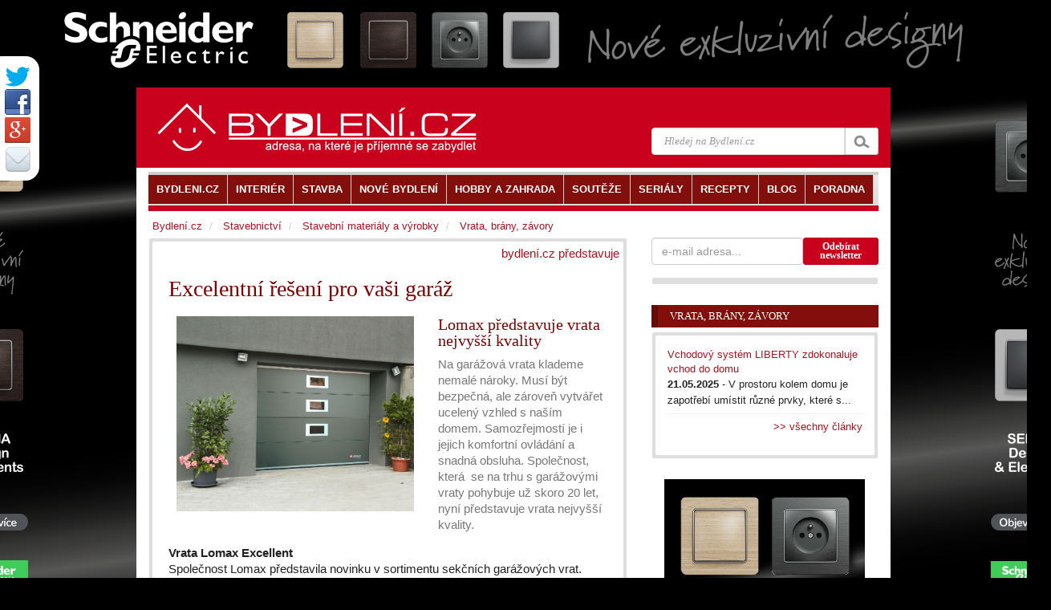

--- FILE ---
content_type: text/html; charset=utf-8
request_url: https://accounts.google.com/o/oauth2/postmessageRelay?parent=https%3A%2F%2Fwww.bydleni.cz&jsh=m%3B%2F_%2Fscs%2Fabc-static%2F_%2Fjs%2Fk%3Dgapi.lb.en.OE6tiwO4KJo.O%2Fd%3D1%2Frs%3DAHpOoo_Itz6IAL6GO-n8kgAepm47TBsg1Q%2Fm%3D__features__
body_size: 160
content:
<!DOCTYPE html><html><head><title></title><meta http-equiv="content-type" content="text/html; charset=utf-8"><meta http-equiv="X-UA-Compatible" content="IE=edge"><meta name="viewport" content="width=device-width, initial-scale=1, minimum-scale=1, maximum-scale=1, user-scalable=0"><script src='https://ssl.gstatic.com/accounts/o/2580342461-postmessagerelay.js' nonce="46Sc0oqs3CV4XPPfc03ySw"></script></head><body><script type="text/javascript" src="https://apis.google.com/js/rpc:shindig_random.js?onload=init" nonce="46Sc0oqs3CV4XPPfc03ySw"></script></body></html>

--- FILE ---
content_type: application/x-javascript
request_url: https://www.bydleni.cz/bs12/delivery/bydleni_spcjs.php?zones=zone_68=68|zone_76=76|zone_63=63|zone_2=2|zone_22=22|zone_10=10|zone_26=26|zone_29=29|zone_94=94|zone_85=85|zone_112=112|&nz=1&source=&r=436363&block=1&charset=UTF-8&loc=http%3A%2F%2Fwww.bydleni.cz%2Fclanek%2FExceletni-reseni-pro-vasi-garaz&referer=http%3A%2F%2Fwww.bydleni.cz%2Fclanek%2FExceletni-reseni-pro-vasi-garaz
body_size: 3708
content:

function OA_show(name) {if (typeof(OA_output[name]) == 'undefined') {return;} else {document.write(OA_output[name]);}}
function OA_showpop(name) {zones = window.OA_zones ? window.OA_zones : false;var zoneid = name;if (typeof(window.OA_zones) != 'undefined') {if (typeof(zones[name]) == 'undefined') {return;}zoneid = zones[name];}if(location.protocol=='https:'){OA_p='https://www.bydleni.cz/bs12/delivery_dev/apu.php';}else{OA_p='https://www.bydleni.cz/bs12/delivery_dev/apu.php';}var OA_pop="<"+"script type='text/javascript' ";OA_pop+="src='"+OA_p+"?zoneid="+zoneid;OA_pop+="&amp;source="+escape(OA_source)+"&amp;r="+OA_r;;if (window.location) OA_pop+="&amp;loc="+escape(window.location);if (document.referrer) OA_pop+="&amp;referer="+escape(document.referrer);OA_pop+="'><"+"/script>";document.write(OA_pop);}
if(typeof org == 'undefined') var org = new Object();if(typeof org.openx == 'undefined') org.openx = new Object();if(typeof org.openx.util == 'undefined') org.openx.util = new Object();if(typeof org.openx.SWFObjectUtil == 'undefined') org.openx.SWFObjectUtil = new Object();org.openx.SWFObject = function(swf, id, w, h, ver, c, quality, xiRedirectUrl, redirectUrl, detectKey) {if (!document.getElementById) { return; }this.DETECT_KEY = detectKey ? detectKey : 'detectflash';this.skipDetect = org.openx.util.getRequestParameter(this.DETECT_KEY);this.params = new Object();this.variables = new Object();this.attributes = new Array();if(swf) { this.setAttribute('swf', swf); }if(id) { this.setAttribute('id', id); }if(w) { this.setAttribute('width', w); }if(h) { this.setAttribute('height', h); }if(ver) { this.setAttribute('version', new org.openx.PlayerVersion(ver.toString().split('.'))); }this.installedVer = org.openx.SWFObjectUtil.getPlayerVersion();if (!window.opera && document.all && this.installedVer.major > 7) {org.openx.SWFObject.doPrepUnload = true;}if(c) { this.addParam('bgcolor', c); }var q = quality ? quality : 'high';this.addParam('quality', q);this.setAttribute('useExpressInstall', false);this.setAttribute('doExpressInstall', false);var xir = (xiRedirectUrl) ? xiRedirectUrl : window.location;this.setAttribute('xiRedirectUrl', xir);this.setAttribute('redirectUrl', '');if(redirectUrl) { this.setAttribute('redirectUrl', redirectUrl); }}
org.openx.SWFObject.prototype = {useExpressInstall: function(path) {this.xiSWFPath = !path ? 'expressinstall.swf' : path;this.setAttribute('useExpressInstall', true);},setAttribute: function(name, value){this.attributes[name] = value;},getAttribute: function(name){return this.attributes[name];},addParam: function(name, value){this.params[name] = value;},getParams: function(){return this.params;},addVariable: function(name, value){this.variables[name] = value;},getVariable: function(name){return this.variables[name];},getVariables: function(){return this.variables;},getVariablePairs: function(){var variablePairs = new Array();var key;var variables = this.getVariables();for(key in variables){variablePairs[variablePairs.length] = key +'='+ variables[key];}return variablePairs;},getSWFHTML: function() {var swfNode = '';if (navigator.plugins && navigator.mimeTypes && navigator.mimeTypes.length) {if (this.getAttribute('doExpressInstall')) {this.addVariable('MMplayerType', 'PlugIn');this.setAttribute('swf', this.xiSWFPath);}swfNode += '<embed type="application/x-shockwave-flash" src="'+ this.getAttribute('swf') +'" width="'+ this.getAttribute('width') +'" height="'+ this.getAttribute('height') +'" style="'+ this.getAttribute('style') +'"';swfNode += ' id="'+ this.getAttribute('id') +'" name="'+ this.getAttribute('id') +'" ';var params = this.getParams();for(var key in params){ swfNode += [key] +'="'+ params[key] +'" '; }var pairs = this.getVariablePairs().join('&');if (pairs.length > 0){ swfNode += 'flashvars="'+ pairs +'"'; }swfNode += '/>';} else {if (this.getAttribute('doExpressInstall')) {this.addVariable('MMplayerType', 'ActiveX');this.setAttribute('swf', this.xiSWFPath);}swfNode = '<object id="'+ this.getAttribute('id') +'" classid="clsid:D27CDB6E-AE6D-11cf-96B8-444553540000" width="'+ this.getAttribute('width') +'" height="'+ this.getAttribute('height') +'" style="'+ this.getAttribute('style') +'">';swfNode += '<param name="movie" value="'+ this.getAttribute('swf') +'" />';var params = this.getParams();for(var key in params) { swfNode += '<param name="'+ key +'" value="'+ params[key] +'" />';}var pairs = this.getVariablePairs().join('&');if(pairs.length > 0) {swfNode += '<param name="flashvars" value="'+ pairs +'" />';}swfNode += '</object>';}return swfNode;},write: function(elementId){if(this.getAttribute('useExpressInstall')) {var expressInstallReqVer = new org.openx.PlayerVersion([6,0,65]);if (this.installedVer.versionIsValid(expressInstallReqVer) && !this.installedVer.versionIsValid(this.getAttribute('version'))) {this.setAttribute('doExpressInstall', true);this.addVariable('MMredirectURL', escape(this.getAttribute('xiRedirectUrl')));document.title = document.title.slice(0, 47) + ' - Flash Player Installation';this.addVariable('MMdoctitle', document.title);}}
if(this.skipDetect || this.getAttribute('doExpressInstall') || this.installedVer.versionIsValid(this.getAttribute('version'))){var n = (typeof elementId == 'string') ? document.getElementById(elementId) : elementId;n.innerHTML = this.getSWFHTML();return true;}else{if(this.getAttribute('redirectUrl') != '') {document.location.replace(this.getAttribute('redirectUrl'));}}return false;}}
org.openx.SWFObjectUtil.getPlayerVersion = function(){ var PlayerVersion = new org.openx.PlayerVersion([0,0,0]);if(navigator.plugins && navigator.mimeTypes.length){var x = navigator.plugins['Shockwave Flash'];if(x && x.description) {PlayerVersion = new org.openx.PlayerVersion(x.description.replace(/([a-zA-Z]|\s)+/, '').replace(/(\s+r|\s+b[0-9]+)/, '.').split('.'));}}else if (navigator.userAgent && navigator.userAgent.indexOf('Windows CE') >= 0){var axo = 1;var counter = 3;while(axo) {try {counter++;axo = new ActiveXObject('ShockwaveFlash.ShockwaveFlash.'+ counter);PlayerVersion = new org.openx.PlayerVersion([counter,0,0]);} catch (e) {axo = null;}}} else { try{var axo = new ActiveXObject('ShockwaveFlash.ShockwaveFlash.7');}catch(e){try {var axo = new ActiveXObject('ShockwaveFlash.ShockwaveFlash.6');PlayerVersion = new org.openx.PlayerVersion([6,0,21]);axo.AllowScriptAccess = 'always'; } catch(e) {if (PlayerVersion.major == 6) {return PlayerVersion;}}try {axo = new ActiveXObject('ShockwaveFlash.ShockwaveFlash');} catch(e) {}}if (axo != null) {PlayerVersion = new org.openx.PlayerVersion(axo.GetVariable('$version').split(' ')[1].split(','));}}return PlayerVersion;}
org.openx.PlayerVersion = function(arrVersion){this.major = arrVersion[0] != null ? parseInt(arrVersion[0]) : 0;this.minor = arrVersion[1] != null ? parseInt(arrVersion[1]) : 0;this.rev = arrVersion[2] != null ? parseInt(arrVersion[2]) : 0;}
org.openx.PlayerVersion.prototype.versionIsValid = function(fv){if(this.major < fv.major) return false;if(this.major > fv.major) return true;if(this.minor < fv.minor) return false;if(this.minor > fv.minor) return true;if(this.rev < fv.rev) return false;return true;}
org.openx.util = {getRequestParameter: function(param) {var q = document.location.search || document.location.hash;if (param == null) { return q; }if(q) {var pairs = q.substring(1).split('&');for (var i=0; i < pairs.length; i++) {if (pairs[i].substring(0, pairs[i].indexOf('=')) == param) {return pairs[i].substring((pairs[i].indexOf('=')+1));}}}return '';}}
org.openx.SWFObjectUtil.cleanupSWFs = function() {var objects = document.getElementsByTagName('OBJECT');for (var i = objects.length - 1; i >= 0; i--) {objects[i].style.display = 'none';for (var x in objects[i]) {if (typeof objects[i][x] == 'function') {objects[i][x] = function(){};}}}}
if (org.openx.SWFObject.doPrepUnload) {if (!org.openx.unloadSet) {org.openx.SWFObjectUtil.prepUnload = function() {
__flash_unloadHandler = function(){};__flash_savedUnloadHandler = function(){};window.attachEvent('onunload', org.openx.SWFObjectUtil.cleanupSWFs);}
window.attachEvent('onbeforeunload', org.openx.SWFObjectUtil.prepUnload);org.openx.unloadSet = true;}}if (!document.getElementById && document.all) { document.getElementById = function(id) { return document.all[id]; }}
var getQueryParamValue = org.openx.util.getRequestParameter;var FlashObject = org.openx.SWFObject; var SWFObject = org.openx.SWFObject;document.mmm_fo = 1;
$(document).ready(function() {var OA_output = new Array(); 
OA_output['zone_68'] = "<"+"a href=\'https://www.bydleni.cz/bs12/delivery/ck.php?oaparams=2__bannerid=1035__zoneid=68__cb=58790185e5__oadest=https%3A%2F%2Fwww.bydleni.cz%2Fclanek%2FVelka-vanocni-soutez-2025\' target=\'_blank\'><"+"img src=\'https://cdn.bydleni.com/dm/banner/van_10-24/soutez2.jpg\' width=\'468\' height=\'60\' alt=\'\' title=\'\' border=\'0\' /><"+"/a><"+"div id=\'beacon_58790185e5\' style=\'position: absolute; left: 0px; top: 0px; visibility: hidden;\'><"+"img src=\'https://www.bydleni.cz/bs12/delivery/lg.php?bannerid=1035&amp;campaignid=6&amp;zoneid=68&amp;loc=http%3A%2F%2Fwww.bydleni.cz%2Fclanek%2FExceletni-reseni-pro-vasi-garaz&amp;referer=http%3A%2F%2Fwww.bydleni.cz%2Fclanek%2FExceletni-reseni-pro-vasi-garaz&amp;cb=58790185e5\' width=\'0\' height=\'0\' alt=\'\' style=\'width: 0px; height: 0px;\' /><"+"/div>"
OA_output['zone_76'] = "<"+"a href=\'https://www.bydleni.cz/bs12/delivery/ck.php?oaparams=2__bannerid=1103__zoneid=76__cb=4cbf8dd1b6__oadest=https%3A%2F%2Fwww.vypinac.cz%2Fblog%2Frozsireni-rady-sedna-design-and-elements%3Futm_source%3Dbydleni.cz%26utm_medium%3Dbranding%26utm_campaign%3Dleden2025\' target=\'_blank\'><"+"img src=\'http://cdn.bydleni.com/av/banner/se_250.jpg\' width=\'250\' height=\'250\' alt=\'\' title=\'\' border=\'0\' /><"+"/a><"+"div id=\'beacon_4cbf8dd1b6\' style=\'position: absolute; left: 0px; top: 0px; visibility: hidden;\'><"+"img src=\'https://www.bydleni.cz/bs12/delivery/lg.php?bannerid=1103&amp;campaignid=6&amp;zoneid=76&amp;loc=http%3A%2F%2Fwww.bydleni.cz%2Fclanek%2FExceletni-reseni-pro-vasi-garaz&amp;referer=http%3A%2F%2Fwww.bydleni.cz%2Fclanek%2FExceletni-reseni-pro-vasi-garaz&amp;cb=4cbf8dd1b6\' width=\'0\' height=\'0\' alt=\'\' style=\'width: 0px; height: 0px;\' /><"+"/div>"
OA_output['zone_63'] = ""
OA_output['zone_2'] = "<"+"a href=\'https://www.bydleni.cz/bs12/delivery/ck.php?oaparams=2__bannerid=1105__zoneid=2__cb=84f53737e4__oadest=https%3A%2F%2Fwww.vypinac.cz%2Fblog%2Frozsireni-rady-sedna-design-and-elements%3Futm_source%3Dbydleni.cz%26utm_medium%3Dbranding%26utm_campaign%3Dleden2025\' target=\'_blank\'><"+"img src=\'https://cdn.bydleni.com/dm/banner/pruhledny_1140x100.gif\' width=\'1140\' height=\'100\' alt=\'\' title=\'\' border=\'0\' /><"+"/a><"+"div id=\'beacon_84f53737e4\' style=\'position: absolute; left: 0px; top: 0px; visibility: hidden;\'><"+"img src=\'https://www.bydleni.cz/bs12/delivery/lg.php?bannerid=1105&amp;campaignid=6&amp;zoneid=2&amp;loc=http%3A%2F%2Fwww.bydleni.cz%2Fclanek%2FExceletni-reseni-pro-vasi-garaz&amp;referer=http%3A%2F%2Fwww.bydleni.cz%2Fclanek%2FExceletni-reseni-pro-vasi-garaz&amp;cb=84f53737e4\' width=\'0\' height=\'0\' alt=\'\' style=\'width: 0px; height: 0px;\' /><"+"/div>"
OA_output['zone_22'] = ""
OA_output['zone_10'] = ""
OA_output['zone_26'] = ""
OA_output['zone_29'] = ""
OA_output['zone_94'] = ""
OA_output['zone_85'] = ""
OA_output['zone_112'] = "<"+"style>body {background-image: url(\'https://cdn.bydleni.com/av/banner/se_1920.jpg\');background-repeat: no-repeat;background-attachment: fixed;background-position: top center;background-color: #000000;}<"+"/style><"+"script type=\"text/javascript\">$(window.parent.document).find(\'#mainContent\').before(\'<"+"a id=\"clickLeft\" href=\"https://www.bydleni.cz/bs12/delivery/ck.php?oaparams=2__bannerid=1093__zoneid=112__cb=46092a8ef0__oadest=https%3A%2F%2Fwww.vypinac.cz%2Fblog%2Frozsireni-rady-sedna-design-and-elements%3Futm_source%3Dbydleni.cz%26utm_medium%3Dbranding%26utm_campaign%3Dleden2025https%3A%2F%2Fwww.vypinac.cz%2Fblog%2Frozsireni-rady-sedna-design-and-elements%3Futm_source%3Dbydleni.cz%26utm_medium%3Dbranding%26utm_campaign%3Dleden2025\"style=\"display:block;position:fixed;left: 38.9%; margin-left: -715px; margin-right: 0pt;top:0px ; height:100%;width:1000px;cursor:pointer\" target=\"_blank\"><"+"/a>\');$(window.parent.document).find(\'#mainContent\').after(\'<"+"a id=\"rightClick\" href=\"https://www.bydleni.cz/bs12/delivery/ck.php?oaparams=2__bannerid=1093__zoneid=112__cb=46092a8ef0__oadest=https%3A%2F%2Fwww.vypinac.cz%2Fblog%2Frozsireni-rady-sedna-design-and-elements%3Futm_source%3Dbydleni.cz%26utm_medium%3Dbranding%26utm_campaign%3Dleden2025https%3A%2F%2Fwww.vypinac.cz%2Fblog%2Frozsireni-rady-sedna-design-and-elements%3Futm_source%3Dbydleni.cz%26utm_medium%3Dbranding%26utm_campaign%3Dleden2025\"style=\"display:block;position:fixed;left: 55%; margin-left: 480px; margin-right: 0pt;top:0px ; height:100%;width:19em;cursor:pointer\" target=\"_blank\"><"+"/a>\');<"+"/script><"+"div id=\'beacon_46092a8ef0\' style=\'position: absolute; left: 0px; top: 0px; visibility: hidden;\'><"+"img src=\'https://www.bydleni.cz/bs12/delivery/lg.php?bannerid=1093&amp;campaignid=8&amp;zoneid=112&amp;loc=1&amp;referer=http%3A%2F%2Fwww.bydleni.cz%2Fclanek%2FExceletni-reseni-pro-vasi-garaz&amp;cb=46092a8ef0\' width=\'0\' height=\'0\' alt=\'\' style=\'width: 0px; height: 0px;\' /><"+"/div>"
for(var zone in OA_output){var banner = OA_output[zone];zone = zone.replace('_', ''); $('.'+zone).append(banner);}})